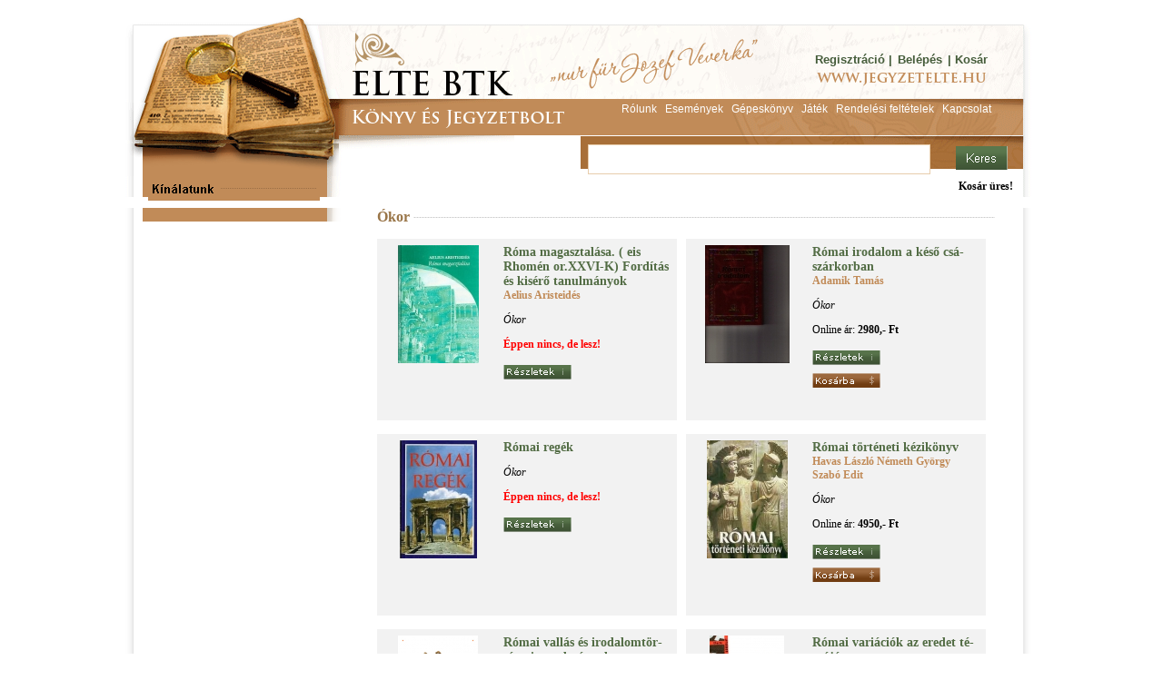

--- FILE ---
content_type: text/html; charset=UTF-8
request_url: https://www.jegyzetelte.hu/shop/Filoz%C3%B3fia_vall%C3%A1s/%C3%93kor?page=45
body_size: 13101
content:
<!doctype html>
<html lang="HU">
<head>
<!--

************************************************************************
* PatroNet CMS - Content Management System                             *
* ========================================                             *
* Version 6.6                                                          *
* Copyright (c) 2002-2026 PatroNet Ltd., PatroNet project              *
* http://www.PatroNet.net                                              *
************************************************************************

-->
<title>Ókor :: ELTE BTK - Könyv- és jegyzetbolt</title>
<meta name="description" content="Ókor ,  - " />
<meta name="keywords" content=",Ókor,Jegyzetek, könyvek az ELTE jegyzetboltból" />
<meta property="og:title" content="Ókor" />
<meta property="og:url" content="https://www.jegyzetelte.hu/shop/Filoz%C3%B3fia_vall%C3%A1s/%C3%93kor?page=45" />
<meta property="og:image" content="https://www.jegyzetelte.hu/parameters/jegyzetelte/documents/BookShopAdv/konyvek/6a841666ba99d6c0bf7dc5ae80512071_20s.jpg" />
<meta property="og:image" content="https://www.jegyzetelte.hu/parameters/jegyzetelte/documents/BookShopAdv/konyvek/5ad7a26669bc98c9c5fe5c9b1f716dee_20s.jpg" />
<meta property="og:image" content="https://www.jegyzetelte.hu/parameters/jegyzetelte/documents/BookShopAdv/konyvek/0ab5d15156a171152585bb174b409dbe_20s.jpg" />
<meta property="og:image" content="https://www.jegyzetelte.hu/parameters/jegyzetelte/documents/BookShopAdv/konyvek/bfb913f7a87b17c75bb2e6fdbab6ed86_20s.jpg" />
<meta property="og:image" content="https://www.jegyzetelte.hu/parameters/jegyzetelte/documents/BookShopAdv/konyvek/06e1818e52dae29c36121cdf11ade2a2_20s.jpg" />
<meta property="og:image" content="https://www.jegyzetelte.hu/parameters/jegyzetelte/documents/BookShopAdv/konyvek/8a0cb2738ba04276c4eb48b55dd90be9_20s.jpg" />
<meta property="og:image" content="https://www.jegyzetelte.hu/parameters/jegyzetelte/documents/BookShopAdv/konyvek/577bb60f1e46842421c293a13d586e3b_20s.jpg" />
<meta property="og:image" content="https://www.jegyzetelte.hu/parameters/jegyzetelte/documents/BookShopAdv/konyvek/3e143dc78313bb9fcfead4c90349e368_20s.jpg" />
<meta property="og:image" content="https://www.jegyzetelte.hu/parameters/jegyzetelte/documents/BookShopAdv/konyvek/10ede3a2b0234e88c2bd5389e2cc387b_20s.jpg" />
<meta property="og:image" content="https://www.jegyzetelte.hu/parameters/jegyzetelte/documents/BookShopAdv/konyvek/7d92a98316d7bec2b1aa1eff2cd714f6_20s.jpg" />
<meta name="google-site-verification" content="7e6NI7zdbbnjJsL5xX7Zg0hIvH27a_196unNzFyffJs" />
<meta name="author" content="ELTE BTK - Könyv- és jegyzetbolt" />
<meta name="application-name" content="PatroNet 6.6 - Express - http://www.patronet.net" />
<base href='https://www.jegyzetelte.hu/' target='_self' />

<link rel="alternate" type="application/rss+xml" title="PatroNet Dev rss" href="https://www.jegyzetelte.hu/rss.php" />

<script type="text/javascript">
	var CurSH = '2';
	var layoutID = 1;
	var module = 'BookShopAdv';
</script>
<script type="text/javascript" src="/javascript/jquery/jquery-1.12.4.min.js"></script>
<script type="text/javascript" src="/javascript/common.js?ch=20170313"></script>
<link rel="stylesheet" id="siteCSS" href="parameters/jegyzetelte//templates/jegyzet.css" media="screen" type="text/css" />
<link rel="stylesheet" id="shopCSS" href="parameters/jegyzetelte//templates/BookShopAdv/css/shop.css" media="screen" type="text/css" />
<script type="text/javascript" src="parameters/jegyzetelte//templates/BookShopAdv/books.js"></script>
<script type="text/javascript" src="parameters/jegyzetelte//templates/hyphen/Hyphenator.js"></script>
<script type="text/javascript" src="/javascript/ajax.js"></script>
<script type="text/javascript">
$(function(){
	Hyphenator.config({
		'onhyphenationdonecallback': function () {$(".hyp").css("visibility","visible")}
	});
	Hyphenator.config({
		classname:"hyp",
		minwordlength:2,
		unhide:"wait",
		intermediatestate:"hidden",
		displaytogglebox : false
	});
	Hyphenator.run();
})
</script>
<link rel="stylesheet" id="fixCSS" href="/arculat/System/style/fixstyle.css" media="screen" type="text/css" />

<link rel="stylesheet" id="formCSS" href="/modules/FormSender/style/builtform-theme-default.css" media="screen" type="text/css" />
<!-- BEGIN SITE CSS --><link rel="stylesheet" href="parameters/jegyzetelte/documents/oecms/oecms_style_20120612975197.css" media="screen" type="text/css" id="pn_stylelink_style" /><!-- END SITE CSS -->
<!-- BEGIN LAYOUT CSS (1) --><link rel="stylesheet" href="parameters/jegyzetelte/documents/oecms/oecms_layout1_20131215494883.css" media="screen" type="text/css" id="pn_stylelink_layout" /><!-- END LAYOUT CSS (1) -->

<link rel="icon" href="/favicon.php" type="image/x-icon" />
<link rel="shortcut icon" href="/favicon.php" />

<script src="/includes/dropdown/2013/msrc_min.js"></script>
<script src="/includes/dropdown/2013/md_min.js"></script>

<script type="text/javascript" src="/javascript/keyAdvert.js"></script>
<script type="text/javascript" src="/javascript/html5.js"></script>
<script type="text/javascript" src="/javascript/html5_extra.js"></script>
</head>

<body>


<div id='pnCMSFullDiv'>
	<header id='pnCMSHeader'>
	<div id='headerCellDiv'>
		 <!-- OEBLOCK_AREA -->
 <!-- OEBLOCK_BEGIN:1: -->
<table id='tblid_142298412_343' class='' style="width:1000px;height:216px; border-width:0px;border-spacing:0px;border-collapse: collapse;"> 
<tr  style=""> 
<td id='tblid_142298412_343_1_1' style=' height:109px; padding:0px;'><table id='tblid_52814262_344' class='' style="width:100%;height:109px; border-width:0px;border-spacing:0px;border-collapse: collapse;"> 
<tr  style=""> 
<td id='tblid_52814262_344_1_1' style=' width:762px; padding:0px;'><div style='display:block;width:100%;text-align:left;'><a href='/' ><img src='/parameters/jegyzetelte/documents/oecms/DESIGN/headerLink1.gif' title='' alt='' style=' border-style: solid  ; border-top-width: 0px; border-right-width: 0px; border-bottom-width: 0px; border-left-width: 0px ;  margin-top: 0px;  margin-right: 0px;  margin-bottom: 0px;  margin-left: 0px '  /></a></div></td><td id='tblid_52814262_344_1_2' style=' width:238px; padding:0px;'><table id='tblid_36411310_352' class='' style="width:100%;height:109px; border-width:0px;border-spacing:0px;border-collapse: collapse;"> 
<tr  style=""> 
<td id='tblid_36411310_352_1_1' style=' height:45px; padding:0px;'>&nbsp;</td></tr><tr  style=" vertical-align:top;"> 
<td id='tblid_36411310_352_2_1' style=' height:64px; padding:0px;'><table id='tblid_125859325_369' class='' style="width:100%;float:left; border-width:0px;border-spacing:0px;border-collapse: collapse;"> 
<tr  style=""> 
<td id='tblid_125859325_369_1_1' style='text-align:right;vertical-align:top; width:35%;white-space: nowrap; padding:0px;'><div class="disp_content_text cms-user-html-content"><p class="headerZold"><a href="index.php?name=BookShopAdv&amp;file=index&amp;todo=reg" class="headerZold">Regisztráció</a>&nbsp;|&nbsp;</p></div></td><td id='tblid_125859325_369_1_2' style='text-align:center;vertical-align:top; width:23%;white-space: nowrap; padding:0px;'>
 <!-- DINBLOCK_AREA -->
 <!-- DINBLOCK_BEGIN:7: -->

<!-- bid:7  -->

<style type="text/css" scoped="scoped">
td#mbsLoginTD {
font-family:Tahoma, Arial, Helvetica, sans-serif;
font-size:12px;
color:#000000;
padding-top:30px;
}
</style>
<p class="headerZold"><a class="headerZold" href="index.php?name=BookShopAdv&amp;todo=login">Belépés</a></p>
<!--
<form name="blockLoginForm" action="index.php?name=BookShopAdv&file=index&todo=login" method="post" enctype="multipart/form-data" style="display:inline;">
<input type="hidden" name="login" value="1">
<table width="170" cellpadding="8" cellspacing="0" border="0" style="display:block;">
	<tr>
		<td width="5">&nbsp;</td>
		<td id="mbsLoginTD">
			<p>Felhasználónév:</font><br>
			<input type="text" name="fnev"><br>
			Jelszó:<br>
			<input type="password" name="jelszo"><br>
			</p>
			
			<p align="center"><input type="image" name="btLogin" src="parameters/jegyzetelte/blocks/templates/images/belepes.gif" style="cursor:pointer; margin-bottom:6px;" onMouseOut="MM_swapImgRestore()" onMouseOver="MM_swapImage('btLogin','','parameters/jegyzetelte/blocks/templates/images/belepes_over.gif',1)">
			<a href="index.php?name=BookShopAdv&file=index&todo=reg"><img border="0" name="btReg" src="parameters/jegyzetelte/blocks/templates/images/reg.gif" style="cursor:pointer;" onMouseOut="MM_swapImgRestore()" onMouseOver="MM_swapImage('btReg','','parameters/jegyzetelte/blocks/templates/images/reg_over.gif',1)"></a></p>
		</td>
	</tr>
</table>
</form>-->




<!--  -->

<!-- DINBLOCK_END:7: -->
</td><td id='tblid_125859325_369_1_3' style='text-align:left;vertical-align:top; width:42%;white-space: nowrap; padding:0px;'><div class="disp_content_text cms-user-html-content"><p class="headerZold">&nbsp;|&nbsp;<a class="headerZold" href="index.php?name=BookShopAdv&amp;file=index&amp;todo=basket">Kosár</a></p></div></td></tr></table></td></tr></table></td></tr></table></td></tr><tr  style=""> 
<td id='tblid_142298412_343_2_1' style=' height:36px; padding:0px;'><table id='tblid_111695375_347' class='' style="width:100%;height:41px; border-width:0px;border-spacing:0px;border-collapse: collapse;"> 
<tr  style=""> 
<td id='tblid_111695375_347_1_1' style=' width:504px; padding:0px;'><div style='display:block;width:100%;text-align:left;'><a href='/' ><img src='/parameters/jegyzetelte/documents/oecms/DESIGN/headerLink2.gif' title='' alt='' style=' border-style: solid  ; border-top-width: 0px; border-right-width: 0px; border-bottom-width: 0px; border-left-width: 0px ;  margin-top: 0px;  margin-right: 0px;  margin-bottom: 0px;  margin-left: 0px '  /></a></div></td><td id='tblid_111695375_347_1_2' style='text-align:center; width:496px; padding:0px;'><div class="disp_content_text cms-user-html-content"><a href="rolunk" target="_self"><span class="headerFeher">Rólunk</span></a>&nbsp;&nbsp; <a href="esemenyek" target="_self"><span class="headerFeher">Események</span></a>&nbsp;&nbsp;&nbsp;<a href="gepeskonyv" target="_self"><span class="headerFeher">Gépeskönyv</span></a>&nbsp;&nbsp;&nbsp;<a href="jatek" target="_self"><span class="headerFeher">Játék</span></a>&nbsp;&nbsp;&nbsp;<a href="rendelesi_feltetelek" target="_self"><span class="headerFeher">Rendelési feltételek</span></a>&nbsp;&nbsp;&nbsp;<a href="kapcsolat" target="_self"><span class="headerFeher">Kapcsolat</span></a></div></td></tr></table></td></tr><tr  style=""> 
<td id='tblid_142298412_343_3_1' style=' padding:0px;'><table id='tblid_119082247_360' class='' style="width:100%;height:36px; border-width:0px;border-spacing:0px;border-collapse: collapse;"> 
<tr  style=""> 
<td id='tblid_119082247_360_1_1' style=' width:505px; padding:0px;'><div style='display:block;width:100%;text-align:left;'><a href='http://www.jegyzetelte.hu' ><img src='/parameters/jegyzetelte/documents/oecms/DESIGN/headerLink3.gif' title='' alt='' style=' border-style: solid  ; border-top-width: 0px; border-right-width: 0px; border-bottom-width: 0px; border-left-width: 0px ;  margin-top: 0px;  margin-right: 0px;  margin-bottom: 0px;  margin-left: 0px '  /></a></div></td><td id='tblid_119082247_360_1_2' style=' padding:0px;'>
 <!-- DINBLOCK_AREA -->
 <!-- DINBLOCK_BEGIN:2: -->

<!-- bid:2  -->

<script type="text/javascript">
function check_boxopen() {
	if (typeof searchform_open!="undefined") {
		searchform_open();
		return false;
	}
	return true;
}
</script>
<form action="index.php?name=BookShopAdv&amp;file=index&amp;todo=search&amp;closeSearch=1" method="post" enctype="multipart/form-data" name="searchBlockForm" style="display:inline;">
	<input type="hidden" name="func" value="where" />
	<input type="hidden" name="searchCell" value="*" />
	<input type="hidden" name="category" value="" />
	<table style="width:100%; border:none; border-spacing:0px">
		<tr>
		<td style="padding-left:7px; ">
			<input type="text" name="searchText" style="padding-top:4px;font-size:14px;width:370px;height:25px;border:1pt solid #e8cdac" value="" />
		</td>
		<td style="padding-top:3px; padding-right:20px">
			<input type="image" name="btSearch" alt="Keresés" title="Keresés" src="parameters/jegyzetelte/blocks/templates/images/keres.gif">
		</td>
		<!--<td valign="middle" style="width:215px;text-align:right;">
        <a href="index.php?name=BookShopAdv&amp;file=index&amp;todo=search" onclick="return check_boxopen();" class="advSearchLink"> &raquo;&raquo; <strong>Részletes keresés</strong></a>
      </td>-->
	</tr>
</table>
</form>

<!--  -->

<!-- DINBLOCK_END:2: -->
</td></tr></table></td></tr><tr  style=""> 
<td id='tblid_142298412_343_4_1' style=' height:31px; padding:0px;'><table id='tblid_138520836_365' class='' style="width:100%;height:31px; border-width:0px;border-spacing:0px;border-collapse: collapse;"> 
<tr  style=""> 
<td id='tblid_138520836_365_1_1' style=' width:240px; padding:0px;'><div style='display:block;width:100%;text-align:center;'><img src='/parameters/jegyzetelte/documents/oecms/DESIGN/Title/kinalatunk.gif' title='' alt='' style=' border-style: solid  ; border-top-width: 0px; border-right-width: 0px; border-bottom-width: 0px; border-left-width: 0px ;  margin-top: 0px;  margin-right: 0px;  margin-bottom: 0px;  margin-left: 5px '  /></div></td><td id='tblid_138520836_365_1_2' style=' padding:0px;'>
 <!-- DINBLOCK_AREA -->
 <!-- DINBLOCK_BEGIN:6: -->

<!-- bid:6  -->

<script type="text/javascript">
var ajaxCh = 0;
function refreshBasketList() {

	// www correction prevent crossdomain connection
	document.getElementsByTagName("base")[0]['href'] = document.location.protocol+"//"+document.location.host ;
	//alert(document.location.host);
	$.ajax({
	  url: "index.php?name=BookShopAdv&file=index&todo=_getBasketList",
	  success: function(data){
		drawBasketList(data);
	  },
	  error: function(jqXHR, textStatus, errorThrown){
		  alert("Hiba a kosár lekérdezése közben.");
	  }
	});

	setTimeout("ajaxCheck();",5000);

}

function drawBasketList(data) {
	var bText = data;
	ajaxCh = 1;
	if (bText) document.getElementById("mbsBasketTD").innerHTML = bText;	
	else document.getElementById("mbsBasketTD").innerHTML = '<strong>Kosár üres!</strong>';
	/*
	if (reqB.responseText) document.getElementById("mbsBasketTable").style.display = "block";
	else document.getElementById("mbsBasketTable").style.display = "none";
	*/
}

function ajaxCheck() {	
		if (ajaxCh == 0) {
			ajaxCh = 2;
			refreshBasketList();
		}
		else {
			ajaxCh = 0;
			return true;
		}
}

function deleteFromBasketList(id) {
	axPost("index.php?name=BookShopAdv&file=index&todo=_deleteFromBasket&id="+id, "back_deleteFromBasketList", "");
}

function back_deleteFromBasketList(reqD) {
	if (reqD.responseText == "OK") {
		alert('A könyv törlődött a kosárból!');
		refreshBasketList();
	}
	else alert(reqD.responseText);
}

function deletePresentiloFromBasketList(val) {
    axPost("index.php?name=BookShopAdv&file=index&todo=_deletePresentiloFromBasket&val="+val, "back_deletePresentiloFromBasketList", "");
}

function back_deletePresentiloFromBasketList(reqD) {
	if (reqD.responseText == "OK") {
		alert('Az ajándékkártya törlődött a kosárból!');
		refreshBasketList();
	}
	else alert(reqD.responseText);
}

function basketDetailsToggle(op){
	l = $("#mbsBasketTD").position().left + $("#mbsBasketTD").width() - $("#basketDetails").width() -20;
	$("#basketDetails").css("left",l+"px");
	if(op=='show'){
		$("#basketDetails").show();
	} else {
		$("#basketDetails").hide();
	}
}


setTimeout("refreshBasketList()",500);
</script>

<div id="mbsBasketTD"  style="padding-right:20px; height:26px;width:auto; float:right">
    <img src="/images/ajax/ajax_loader.gif" width="16" height="16" alt="loading">
</div>


<!--  -->

<!-- DINBLOCK_END:6: -->
</td></tr></table></td></tr></table>
 <!-- OEBLOCK_END:1: -->

	</div>
	</header>
	<div id='centerRowDiv'><div id='centerCellDiv'><div id='centerTableDiv'><div id='pnCenterDiv'>
		<!-- CENTER BEGIN -->
			<div id='pnCMSLeft'>
			 <!-- OEBLOCK_AREA -->
 <!-- OEBLOCK_BEGIN:2: -->
<table id='tblid_92925822_384' class='' style="width:250px; border-width:0px;background-repeat:repeat-y; background-image:url('/parameters/jegyzetelte/documents/oecms/DESIGN/leftBlockBackground.gif');border-spacing:0px;border-collapse: collapse;"> 
<tr  style=""> 
<td id='tblid_92925822_384_1_1' style=' width:25px; padding:0px;'>&nbsp;</td><td id='tblid_92925822_384_1_2' style=' padding:0px;'>
 <!-- DINBLOCK_AREA -->
 <!-- DINBLOCK_BEGIN:1: -->

<!-- bid:1  -->


<script type="text/javascript" src="/includes/dropdown/dropdown.js"></script>
<script type="text/javascript" src="/includes/dropdown/mmenudom.js"></script>

<script type="text/javascript" src="index.php?name=BookShopAdv&amp;file=index&amp;todo=block_menuStrukture"></script>
<noscript>
<div style='font-size:11px;background-color:white'>
	<a href='shop?todo=searchExtra&amp;extraSearch=A' title='Akciós könyvek'>Akciós könyvek</a> | 
	
	<a href='shop?todo=searchExtra&amp;extraSearch=U' title='Újdonságok'>Újdonságok</a> | 
	
	<a href='shop?todo=searchExtra&amp;extraSearch=E' title='Előkészületben'>Előkészületben</a> | 
	
	<a href='shop/Filozófia_vallás' title='Filozófia, vallás'>Filozófia, vallás</a> | 
	
	<a href='shop/Filozófia_vallás/Ókor' title='Ókor'>Ókor</a> | 
	
	<a href='shop?todo=category&amp;id=31&amp;n=Középkor' title='Középkor'>Középkor</a> | 
	
	<a href='shop?todo=category&amp;id=32&amp;n=Kora+újkor' title='Kora újkor'>Kora újkor</a> | 
	
	<a href='shop?todo=category&amp;id=33&amp;n=Újkor' title='Újkor'>Újkor</a> | 
	
	<a href='shop?todo=category&amp;id=34&amp;n=Legújabb+kor' title='Legújabb kor'>Legújabb kor</a> | 
	
	<a href='shop?todo=category&amp;id=94&amp;n=történet' title='történet'>történet</a> | 
	
	<a href='shop/általában' title='általában'>általában</a> | 
	
	<a href='shop?todo=category&amp;id=12&amp;n=Pszichológa' title='Pszichológa'>Pszichológa</a> | 
	
	<a href='shop?todo=category&amp;id=35&amp;n=Praxis' title='Praxis'>Praxis</a> | 
	
	<a href='shop?todo=category&amp;id=36&amp;n=Történet' title='Történet'>Történet</a> | 
	
	<a href='shop?todo=category&amp;id=13&amp;n=Pedagógia' title='Pedagógia'>Pedagógia</a> | 
	
	<a href='shop?todo=category&amp;id=37&amp;n=Praxis' title='Praxis'>Praxis</a> | 
	
	<a href='shop?todo=category&amp;id=38&amp;n=Történet' title='Történet'>Történet</a> | 
	
	<a href='shop?todo=category&amp;id=14&amp;n=Politológia' title='Politológia'>Politológia</a> | 
	
	<a href='shop?todo=category&amp;id=39&amp;n=Praxis' title='Praxis'>Praxis</a> | 
	
	<a href='shop?todo=category&amp;id=40&amp;n=Történet' title='Történet'>Történet</a> | 
	
	<a href='shop?todo=category&amp;id=15&amp;n=Szociológia' title='Szociológia'>Szociológia</a> | 
	
	<a href='shop?todo=category&amp;id=41&amp;n=Praxis' title='Praxis'>Praxis</a> | 
	
	<a href='shop?todo=category&amp;id=42&amp;n=Történet' title='Történet'>Történet</a> | 
	
	<a href='shop?todo=category&amp;id=16&amp;n=Történelem,+művelődéstörténet' title='Történelem, művelődéstörténet'>Történelem, művelődéstörténet</a> | 
	
	<a href='shop?todo=category&amp;id=43&amp;n=Elmélet' title='Elmélet'>Elmélet</a> | 
	
	<a href='shop?todo=category&amp;id=44&amp;n=Magyar' title='Magyar'>Magyar</a> | 
	
	<a href='shop?todo=category&amp;id=50&amp;n=Egyetemes' title='Egyetemes'>Egyetemes</a> | 
	
	<a href='shop/Történelem_összefoglalók' title='Történelem összefoglalók'>Történelem összefoglalók</a> | 
	
	<a href='shop?todo=category&amp;id=17&amp;n=Nyelvek,nyelvészet' title='Nyelvek,nyelvészet'>Nyelvek,nyelvészet</a> | 
	
	<a href='shop?todo=category&amp;id=59&amp;n=Nyelvtudomány' title='Nyelvtudomány'>Nyelvtudomány</a> | 
	
	<a href='shop?todo=category&amp;id=60&amp;n=Kommunikáció' title='Kommunikáció'>Kommunikáció</a> | 
	
	<a href='shop?todo=category&amp;id=61&amp;n=Nyelvoktatás' title='Nyelvoktatás'>Nyelvoktatás</a> | 
	
	<a href='shop?todo=category&amp;id=18&amp;n=Szótár' title='Szótár'>Szótár</a> | 
	
	<a href='shop?todo=category&amp;id=65&amp;n=Magyar' title='Magyar'>Magyar</a> | 
	
	<a href='shop?todo=category&amp;id=66&amp;n=Angol' title='Angol'>Angol</a> | 
	
	<a href='shop?todo=category&amp;id=67&amp;n=Német' title='Német'>Német</a> | 
	
	<a href='shop?todo=category&amp;id=68&amp;n=Héber' title='Héber'>Héber</a> | 
	
	<a href='shop?todo=category&amp;id=69&amp;n=Latin' title='Latin'>Latin</a> | 
	
	<a href='shop?todo=category&amp;id=70&amp;n=Spanyol' title='Spanyol'>Spanyol</a> | 
	
	<a href='shop?todo=category&amp;id=71&amp;n=Olasz' title='Olasz'>Olasz</a> | 
	
	<a href='shop?todo=category&amp;id=72&amp;n=Francia' title='Francia'>Francia</a> | 
	
	<a href='shop?todo=category&amp;id=73&amp;n=Portugál' title='Portugál'>Portugál</a> | 
	
	<a href='shop?todo=category&amp;id=74&amp;n=Orosz' title='Orosz'>Orosz</a> | 
	
	<a href='shop?todo=category&amp;id=75&amp;n=Japán' title='Japán'>Japán</a> | 
	
	<a href='shop?todo=category&amp;id=76&amp;n=Kinai' title='Kinai'>Kinai</a> | 
	
	<a href='shop?todo=category&amp;id=77&amp;n=Ógörög-görög' title='Ógörög-görög'>Ógörög-görög</a> | 
	
	<a href='shop?todo=category&amp;id=78&amp;n=stb.' title='stb.'>stb.</a> | 
	
	<a href='shop?todo=category&amp;id=19&amp;n=Irodalom' title='Irodalom'>Irodalom</a> | 
	
	<a href='shop?todo=category&amp;id=79&amp;n=Irodalomelmélet,+történet' title='Irodalomelmélet, történet'>Irodalomelmélet, történet</a> | 
	
	<a href='shop?todo=category&amp;id=82&amp;n=Szépirodalom' title='Szépirodalom'>Szépirodalom</a> | 
	
	<a href='shop?todo=category&amp;id=20&amp;n=Néprajz,+antropológia' title='Néprajz, antropológia'>Néprajz, antropológia</a> | 
	
	<a href='shop?todo=category&amp;id=21&amp;n=Művészettörténet' title='Művészettörténet'>Művészettörténet</a> | 
	
	<a href='shop?todo=category&amp;id=22&amp;n=Film,+színház,+muzsika,+média' title='Film, színház, muzsika, média'>Film, színház, muzsika, média</a> | 
	
	<a href='shop?todo=category&amp;id=23&amp;n=Kelet' title='Kelet'>Kelet</a> | 
	
	<a href='shop?todo=category&amp;id=85&amp;n=Kina' title='Kina'>Kina</a> | 
	
	<a href='shop?todo=category&amp;id=86&amp;n=Korea' title='Korea'>Korea</a> | 
	
	<a href='shop?todo=category&amp;id=87&amp;n=Japán' title='Japán'>Japán</a> | 
	
	<a href='shop?todo=category&amp;id=88&amp;n=Vietnam' title='Vietnam'>Vietnam</a> | 
	
	<a href='shop?todo=category&amp;id=89&amp;n=stb.' title='stb.'>stb.</a> | 
	
	<a href='shop/Mongol' title='Mongol'>Mongol</a> | 
	
	<a href='shop?todo=category&amp;id=24&amp;n=Folyóirataink' title='Folyóirataink'>Folyóirataink</a> | 
	
	<a href='shop?todo=category&amp;id=25&amp;n=Régészet' title='Régészet'>Régészet</a> | 
	
	<a href='shop?todo=category&amp;id=26&amp;n=ELTEszuvenírsz' title='ELTEszuvenírsz'>ELTEszuvenírsz</a> | 
	
	<a href='shop?todo=category&amp;id=92&amp;n=Gazdaság' title='Gazdaság'>Gazdaság</a> | 
	
	<a href='shop?todo=category&amp;id=93&amp;n=Könyvtár++levéltár' title='Könyvtár  levéltár'>Könyvtár  levéltár</a> | 
	
	<a href='shop/Ilyeneket_hozunk_be_külföldről' title='Ilyeneket hozunk be külföldről'>Ilyeneket hozunk be külföldről</a> | 
	
	<a href='shop/Földrajz_-is-' title='Földrajz /is/'>Földrajz /is/</a> | 
	
	<a href='shop/Régiség_és_antikvár_jelleg' title='Régiség és antikvár jelleg'>Régiség és antikvár jelleg</a> | 
	
	<a href='shop/Kulturális_rovatvezető' title='Kulturális rovatvezető'>Kulturális rovatvezető</a> | 
	
	<a href='shop/Valószínűleg_csak_nálunk_kapható' title='Valószínűleg csak nálunk kapható'>Valószínűleg csak nálunk kapható</a> | 
	
	<a href='shop/Mongol' title='Mongol'>Mongol</a> | 
	
	<a href='shop/Akció-Eksön' title='Akció/Eksön'>Akció/Eksön</a> |
</div>
</noscript>


<!--  -->

<!-- DINBLOCK_END:1: -->
</td></tr></table>
 <!-- OEBLOCK_END:2: -->

			</div>
			<div id='pnCMSMainOut'>
				<div id='pnCMSMain'>
				<!-- BEGIN CENTER MAIN -->
		

<script type="text/javascript">
// *******************
// Kosárba függvények
// -------------------
function addToBasket(id) {
	var postData = "id="+id+"&db=1";
	axPost("index.php?name=BookShopAdv&file=index&todo=basket&action=putIn", "addedToBasket", postData);
}

function addedToBasket(req) {
	if (req.responseText == "OK") {
		alert('A könyv bekerült a kosárba!');
		if (window.refreshBasketList) refreshBasketList();	
	}
	else alert('Hiba történt kosárba mentéskor!');
}

function presentilo_addToBasket(val) {
    $.ajax({
        method: "post",
        data: {val:val},
        url: "index.php?name=BookShopAdv&file=index&todo=basket&action=pres_putIn",
        dataType: "text",
        timeout: (10*1000),
        success: presentilo_addedToBasket,
        error: ajax_error
    });
}

function presentilo_addedToBasket(data) {
    if (data.substr(0,6)=="ERROR:") {
        alert(data);
        return;
    }
    alert('Az ajándékkártya bekerült a kosárba!');
    if (window.refreshBasketList) refreshBasketList();	
}

function ajax_error(objAJAXRequest, strError){
    show_loading(false);
    show_setsave(false);
    switch (strError) {
        case "timeout":
            alert("Időtúllépési hiba!");
        break;
        case "error":
            alert("Hiba a lekérdezés folyamán!");
        break;
        default:
            alert("Ismertelen hiba!");
    }
}
</script>


<div style="background-image:url('/parameters/jegyzetelte/templates/BookShopAdv/images/point.gif'); background-position: center; background-repeat:repeat-x;"><h1 style="display:inline; background-color:#fff"> Ókor&nbsp;</h1></div>

<br>





<div class="productList" style="width:680px" >
<table class="productTable" style="width:330px;height:200px;background-color:#f2f2f2;float:left; margin-bottom:15px; margin-right:10px;">
	<tr>
		<td style="width:100px; padding:5px; vertical-align:top"  >
			<a href="/index.php?name=BookShopAdv&amp;file=index&amp;todo=product&amp;kat_id=30&amp;id=11755&amp;n=Róma+magasztalása.+(+eis+Rhomén+or.XXVI-K)+Fordítás+és+kisérő+tanulmányok" class="product" style="width:120px; height:130px; display:inline-block; background-image:url('parameters/jegyzetelte/documents/BookShopAdv/konyvek/6a841666ba99d6c0bf7dc5ae80512071_20s.jpg'); background-repeat:no-repeat; background-position:top center; background-size:contain" title=""></a><br>
		</td>

		<td style="padding:5px; vertical-align:top">
			<a href="/index.php?name=BookShopAdv&amp;file=index&amp;todo=product&amp;kat_id=30&amp;id=11755&amp;n=Róma+magasztalása.+(+eis+Rhomén+or.XXVI-K)+Fordítás+és+kisérő+tanulmányok" class="sCim"><h2 class="sCim hyp" style="display:inline">Róma magasztalása. ( eis Rhomén or.XXVI-K) Fordítás és kisérő tanulmányok</h2></a><br />
			<h3 class="sSzerzo" style="display:inline">Aelius Aristeidés</h3><br>

			
			
						
<!--			<p></p>	-->

			<p class="sKat">Ókor</p>

			<!--				<font class="boltiAr"><font color="#526c44">Ár:</font> 2500,- Ft</b></font><br> -->
			
			<span class="boltiAr" style="color:#FF0000"><b>Éppen nincs, de lesz!</b></span><br>
			
			

			<br><a href="/index.php?name=BookShopAdv&amp;file=index&amp;todo=product&amp;kat_id=30&amp;id=11755&amp;n=Róma+magasztalása.+(+eis+Rhomén+or.XXVI-K)+Fordítás+és+kisérő+tanulmányok" onMouseOut="MM_swapImgRestore()" onMouseOver="MM_swapImage('bovebben_11755','','parameters/jegyzetelte//templates/BookShopAdv/images/reszletek_over.gif',1)"><img src="parameters/jegyzetelte//templates/BookShopAdv/images/reszletek.gif" id="bovebben_11755" alt="Részletek" ></a>
			<br><img style="cursor:pointer; display:none; padding-top:5px" onMouseOut="MM_swapImgRestore()" onMouseOver="MM_swapImage('kosarbaGomb_11755','','parameters/jegyzetelte//templates/BookShopAdv/images/kosarba_over.gif',1)" src="parameters/jegyzetelte//templates/BookShopAdv/images/kosarba.gif" id="kosarbaGomb_11755" onClick="addToBasket('11755');" alt="Kosárba">
		</td>
	</tr>
</table>

<table class="productTable" style="width:330px;height:200px;background-color:#f2f2f2;float:left; margin-bottom:15px; margin-right:10px;">
	<tr>
		<td style="width:100px; padding:5px; vertical-align:top"  >
			<a href="/index.php?name=BookShopAdv&amp;amp;file=index&amp;todo=product&amp;kat_id=30&amp;id=529&amp;n=Római+irodalom+a+késő+császárkorban" class="product" style="width:120px; height:130px; display:inline-block; background-image:url('parameters/jegyzetelte/documents/BookShopAdv/konyvek/5ad7a26669bc98c9c5fe5c9b1f716dee_20s.jpg'); background-repeat:no-repeat; background-position:top center; background-size:contain" title=""></a><br>
		</td>

		<td style="padding:5px; vertical-align:top">
			<a href="/index.php?name=BookShopAdv&amp;amp;file=index&amp;todo=product&amp;kat_id=30&amp;id=529&amp;n=Római+irodalom+a+késő+császárkorban" class="sCim"><h2 class="sCim hyp" style="display:inline">Római irodalom a késő császárkorban</h2></a><br />
			<h3 class="sSzerzo" style="display:inline">Adamik Tamás</h3><br>

			
			
						
<!--			<p>Adamik Tamás vállalkozása mérföldkő a magyar klasszika filológia történetében, munkája az ókori szerzők írásainak elmélyült tanulmányozásán alapszik. Különösen a negyedik kötet megírásában jelentett nagy előnyt, hogy filológus végzettsége mellett teológiai képzésben is részesült.</p>	-->

			<p class="sKat">Ókor</p>

			<!--				<font class="boltiAr"><font color="#526c44">Ár:</font> 2980,- Ft</b></font><br> -->
				<span class="boltiAr"><span style="color:526c44">Online ár: </span> <b>2980,- Ft</b></span><br>
<!--				<font class="boltiAr" color="#526c44">Kedvezmény:</font><font class="shopPrice" color="#E60108"><b>0%</b></font><br> -->
			
			
			
			

			<br><a href="/index.php?name=BookShopAdv&amp;amp;file=index&amp;todo=product&amp;kat_id=30&amp;id=529&amp;n=Római+irodalom+a+késő+császárkorban" onMouseOut="MM_swapImgRestore()" onMouseOver="MM_swapImage('bovebben_529','','parameters/jegyzetelte//templates/BookShopAdv/images/reszletek_over.gif',1)"><img src="parameters/jegyzetelte//templates/BookShopAdv/images/reszletek.gif" id="bovebben_529" alt="Részletek" ></a>
			<br><img style="cursor:pointer; display:inline; padding-top:5px" onMouseOut="MM_swapImgRestore()" onMouseOver="MM_swapImage('kosarbaGomb_529','','parameters/jegyzetelte//templates/BookShopAdv/images/kosarba_over.gif',1)" src="parameters/jegyzetelte//templates/BookShopAdv/images/kosarba.gif" id="kosarbaGomb_529" onClick="addToBasket('529');" alt="Kosárba">
		</td>
	</tr>
</table>

<table class="productTable" style="width:330px;height:200px;background-color:#f2f2f2;float:left; margin-bottom:15px; margin-right:10px;">
	<tr>
		<td style="width:100px; padding:5px; vertical-align:top"  >
			<a href="/index.php?name=BookShopAdv&amp;amp;amp;file=index&amp;todo=product&amp;kat_id=30&amp;id=11702&amp;n=Római+regék" class="product" style="width:120px; height:130px; display:inline-block; background-image:url('parameters/jegyzetelte/documents/BookShopAdv/konyvek/0ab5d15156a171152585bb174b409dbe_20s.jpg'); background-repeat:no-repeat; background-position:top center; background-size:contain" title=""></a><br>
		</td>

		<td style="padding:5px; vertical-align:top">
			<a href="/index.php?name=BookShopAdv&amp;amp;amp;file=index&amp;todo=product&amp;kat_id=30&amp;id=11702&amp;n=Római+regék" class="sCim"><h2 class="sCim hyp" style="display:inline">Római regék</h2></a><br />
			

			
			
						
<!--			<p>A szerkesztő sk. javításaival.</p>	-->

			<p class="sKat">Ókor</p>

			<!--				<font class="boltiAr"><font color="#526c44">Ár:</font> 990,- Ft</b></font><br> -->
			
			<span class="boltiAr" style="color:#FF0000"><b>Éppen nincs, de lesz!</b></span><br>
			
			

			<br><a href="/index.php?name=BookShopAdv&amp;amp;amp;file=index&amp;todo=product&amp;kat_id=30&amp;id=11702&amp;n=Római+regék" onMouseOut="MM_swapImgRestore()" onMouseOver="MM_swapImage('bovebben_11702','','parameters/jegyzetelte//templates/BookShopAdv/images/reszletek_over.gif',1)"><img src="parameters/jegyzetelte//templates/BookShopAdv/images/reszletek.gif" id="bovebben_11702" alt="Részletek" ></a>
			<br><img style="cursor:pointer; display:none; padding-top:5px" onMouseOut="MM_swapImgRestore()" onMouseOver="MM_swapImage('kosarbaGomb_11702','','parameters/jegyzetelte//templates/BookShopAdv/images/kosarba_over.gif',1)" src="parameters/jegyzetelte//templates/BookShopAdv/images/kosarba.gif" id="kosarbaGomb_11702" onClick="addToBasket('11702');" alt="Kosárba">
		</td>
	</tr>
</table>

<table class="productTable" style="width:330px;height:200px;background-color:#f2f2f2;float:left; margin-bottom:15px; margin-right:10px;">
	<tr>
		<td style="width:100px; padding:5px; vertical-align:top"  >
			<a href="/index.php?name=BookShopAdv&amp;amp;amp;amp;file=index&amp;todo=product&amp;kat_id=30&amp;id=9316&amp;n=Római+történeti+kézikönyv" class="product" style="width:120px; height:130px; display:inline-block; background-image:url('parameters/jegyzetelte/documents/BookShopAdv/konyvek/bfb913f7a87b17c75bb2e6fdbab6ed86_20s.jpg'); background-repeat:no-repeat; background-position:top center; background-size:contain" title=""></a><br>
		</td>

		<td style="padding:5px; vertical-align:top">
			<a href="/index.php?name=BookShopAdv&amp;amp;amp;amp;file=index&amp;todo=product&amp;kat_id=30&amp;id=9316&amp;n=Római+történeti+kézikönyv" class="sCim"><h2 class="sCim hyp" style="display:inline">Római történeti kézikönyv</h2></a><br />
			<h3 class="sSzerzo" style="display:inline">Havas László Németh György Szabó Edit</h3><br>

			
			
						
<!--			<p>A szerzők elsőként készítettek magyar nyelven olyan kézikönyvet,
mely az ókori Róma történetét lexikonszerűen dolgozza fel. A könyv
fő fejezete a Fogalomtár, mely a latin és görög történelmi fogalmak
jelentését történeti fejlődésükben adja meg, s tartalmazza a
legújabb szakirodalomra való hivatkozásokat is. A Kronológia a római
történelem eseményeit foglalja össze, megkülönböztetett figyelmet
szentelve Pannoniának. A kézikönyv betekintést nyújt a ...</p>	-->

			<p class="sKat">Ókor</p>

			<!--				<font class="boltiAr"><font color="#526c44">Ár:</font> 5500,- Ft</b></font><br> -->
				<span class="boltiAr"><span style="color:526c44">Online ár: </span> <b>4950,- Ft</b></span><br>
<!--				<font class="boltiAr" color="#526c44">Kedvezmény:</font><font class="shopPrice" color="#E60108"><b>10%</b></font><br> -->
			
			
			
			

			<br><a href="/index.php?name=BookShopAdv&amp;amp;amp;amp;file=index&amp;todo=product&amp;kat_id=30&amp;id=9316&amp;n=Római+történeti+kézikönyv" onMouseOut="MM_swapImgRestore()" onMouseOver="MM_swapImage('bovebben_9316','','parameters/jegyzetelte//templates/BookShopAdv/images/reszletek_over.gif',1)"><img src="parameters/jegyzetelte//templates/BookShopAdv/images/reszletek.gif" id="bovebben_9316" alt="Részletek" ></a>
			<br><img style="cursor:pointer; display:inline; padding-top:5px" onMouseOut="MM_swapImgRestore()" onMouseOver="MM_swapImage('kosarbaGomb_9316','','parameters/jegyzetelte//templates/BookShopAdv/images/kosarba_over.gif',1)" src="parameters/jegyzetelte//templates/BookShopAdv/images/kosarba.gif" id="kosarbaGomb_9316" onClick="addToBasket('9316');" alt="Kosárba">
		</td>
	</tr>
</table>

<table class="productTable" style="width:330px;height:200px;background-color:#f2f2f2;float:left; margin-bottom:15px; margin-right:10px;">
	<tr>
		<td style="width:100px; padding:5px; vertical-align:top"  >
			<a href="/index.php?name=BookShopAdv&amp;amp;amp;amp;amp;file=index&amp;todo=product&amp;kat_id=30&amp;id=14644&amp;n=Római+vallás+és+irodalomtörténeti+tanulmányok" class="product" style="width:120px; height:130px; display:inline-block; background-image:url('parameters/jegyzetelte/documents/BookShopAdv/konyvek/06e1818e52dae29c36121cdf11ade2a2_20s.jpg'); background-repeat:no-repeat; background-position:top center; background-size:contain" title=""></a><br>
		</td>

		<td style="padding:5px; vertical-align:top">
			<a href="/index.php?name=BookShopAdv&amp;amp;amp;amp;amp;file=index&amp;todo=product&amp;kat_id=30&amp;id=14644&amp;n=Római+vallás+és+irodalomtörténeti+tanulmányok" class="sCim"><h2 class="sCim hyp" style="display:inline">Római vallás és irodalomtörténeti tanulmányok</h2></a><br />
			<h3 class="sSzerzo" style="display:inline">Köves- Zulauf Tamás</h3><br>

			
			
						
<!--			<p>A kötet írásai az ókori Róma vallásának és irodalmának megbízható források híján nehezen kutatható fejezeteire összpontosító elemzések, amelyek között találni a köztársaság korának vallási intézményrendszerét, a meghódított, írásbeliséggel nem rendelkező népek (jelesül a kelták) és a római hitvilág kapcsolatát vizsgáló írásokat éppúgy, mint a keleti misztériumvallások átvételével, politika és vallás kapcsolatával foglalkozókat. A tanulmányok az írott történeti források analízisén túl mindvégig támaszkodnak a régészeti, nyelvészeti, művészettörténeti, pszichológiai kutatások eredményeire. A filológiai alaposságot rendkívüli invencióval és kivételes lényeglátással vegyítő interpretációk mára a római vallástörténet kutatásának megkerülhetetlen alapszövegeit jelentik.<br />
A magyar könyvkiadás régi adósságát törlesztjük e tanulmánygyűjtemény közreadásával. A római vallás méltán világhírű kutatójának, a magyarországi születésű (1923), idestova hat évtizede külhonban élő Thomas Köves-Zulauf professzornak ez idáig csupán egyetlen önálló kötete jelent meg anyanyelvén. </p>	-->

			<p class="sKat">Ókor</p>

			<!--				<font class="boltiAr"><font color="#526c44">Ár:</font> 4900,- Ft</b></font><br> -->
				<span class="boltiAr"><span style="color:526c44">Online ár: </span> <b>4165,- Ft</b></span><br>
<!--				<font class="boltiAr" color="#526c44">Kedvezmény:</font><font class="shopPrice" color="#E60108"><b>15%</b></font><br> -->
			
			
			
			

			<br><a href="/index.php?name=BookShopAdv&amp;amp;amp;amp;amp;file=index&amp;todo=product&amp;kat_id=30&amp;id=14644&amp;n=Római+vallás+és+irodalomtörténeti+tanulmányok" onMouseOut="MM_swapImgRestore()" onMouseOver="MM_swapImage('bovebben_14644','','parameters/jegyzetelte//templates/BookShopAdv/images/reszletek_over.gif',1)"><img src="parameters/jegyzetelte//templates/BookShopAdv/images/reszletek.gif" id="bovebben_14644" alt="Részletek" ></a>
			<br><img style="cursor:pointer; display:inline; padding-top:5px" onMouseOut="MM_swapImgRestore()" onMouseOver="MM_swapImage('kosarbaGomb_14644','','parameters/jegyzetelte//templates/BookShopAdv/images/kosarba_over.gif',1)" src="parameters/jegyzetelte//templates/BookShopAdv/images/kosarba.gif" id="kosarbaGomb_14644" onClick="addToBasket('14644');" alt="Kosárba">
		</td>
	</tr>
</table>

<table class="productTable" style="width:330px;height:200px;background-color:#f2f2f2;float:left; margin-bottom:15px; margin-right:10px;">
	<tr>
		<td style="width:100px; padding:5px; vertical-align:top"  >
			<a href="/index.php?name=BookShopAdv&amp;amp;amp;amp;amp;amp;file=index&amp;todo=product&amp;kat_id=30&amp;id=344&amp;n=Római+variációk+az+eredet+témájára" class="product" style="width:120px; height:130px; display:inline-block; background-image:url('parameters/jegyzetelte/documents/BookShopAdv/konyvek/8a0cb2738ba04276c4eb48b55dd90be9_20s.jpg'); background-repeat:no-repeat; background-position:top center; background-size:contain" title=""></a><br>
		</td>

		<td style="padding:5px; vertical-align:top">
			<a href="/index.php?name=BookShopAdv&amp;amp;amp;amp;amp;amp;file=index&amp;todo=product&amp;kat_id=30&amp;id=344&amp;n=Római+variációk+az+eredet+témájára" class="sCim"><h2 class="sCim hyp" style="display:inline">Római variációk az eredet témájára</h2></a><br />
			<h3 class="sSzerzo" style="display:inline">Brelich, Angelo</h3><br>

			
			
						
<!--			<p>Angelo Brelich (1913-1977) vallástörténész Budapesten született magyar anya és olasz apa gyermekeként. Egyetemi tanulmányait Magyarországon végezte, részben Kerényi Károly irányítása alatt. A második világháború után Olaszországban telepedett le, ahol a komparatista vallástörténész, Raffaele Pettazzoni munkatársa, majd utóda lett a Római Egyetem Vallástörténeti Tanszékén. A Római variációk Brelich első nagy tudományos teljesítményei közé tartozik. A három értekezésből felépülő mű központi témája a rendezetlenségből a rendezett állapotba való átmenet megjelenése a római mitológiában, illetve vallásban. A három variációban a szerző a téma egy-egy aspektusát vizsgálja: az első Róma és Praeneste alapítási mítoszait, a második az első latin királyok alakját, a harmadik pedig a római évet záró februári ünnepeket tárgyalja.</p>	-->

			<p class="sKat">Ókor</p>

			<!--				<font class="boltiAr"><font color="#526c44">Ár:</font> 2400,- Ft</b></font><br> -->
				<span class="boltiAr"><span style="color:526c44">Online ár: </span> <b>2112,- Ft</b></span><br>
<!--				<font class="boltiAr" color="#526c44">Kedvezmény:</font><font class="shopPrice" color="#E60108"><b>12%</b></font><br> -->
			
			
			
			

			<br><a href="/index.php?name=BookShopAdv&amp;amp;amp;amp;amp;amp;file=index&amp;todo=product&amp;kat_id=30&amp;id=344&amp;n=Római+variációk+az+eredet+témájára" onMouseOut="MM_swapImgRestore()" onMouseOver="MM_swapImage('bovebben_344','','parameters/jegyzetelte//templates/BookShopAdv/images/reszletek_over.gif',1)"><img src="parameters/jegyzetelte//templates/BookShopAdv/images/reszletek.gif" id="bovebben_344" alt="Részletek" ></a>
			<br><img style="cursor:pointer; display:inline; padding-top:5px" onMouseOut="MM_swapImgRestore()" onMouseOver="MM_swapImage('kosarbaGomb_344','','parameters/jegyzetelte//templates/BookShopAdv/images/kosarba_over.gif',1)" src="parameters/jegyzetelte//templates/BookShopAdv/images/kosarba.gif" id="kosarbaGomb_344" onClick="addToBasket('344');" alt="Kosárba">
		</td>
	</tr>
</table>

<table class="productTable" style="width:330px;height:200px;background-color:#f2f2f2;float:left; margin-bottom:15px; margin-right:10px;">
	<tr>
		<td style="width:100px; padding:5px; vertical-align:top"  >
			<a href="/index.php?name=BookShopAdv&amp;amp;amp;amp;amp;amp;amp;file=index&amp;todo=product&amp;kat_id=30&amp;id=15387&amp;n=Rómaiak,+zsidók,+keresztények+a+karthágói+Tertullianus+életművében" class="product" style="width:120px; height:130px; display:inline-block; background-image:url('parameters/jegyzetelte/documents/BookShopAdv/konyvek/577bb60f1e46842421c293a13d586e3b_20s.jpg'); background-repeat:no-repeat; background-position:top center; background-size:contain" title=""></a><br>
		</td>

		<td style="padding:5px; vertical-align:top">
			<a href="/index.php?name=BookShopAdv&amp;amp;amp;amp;amp;amp;amp;file=index&amp;todo=product&amp;kat_id=30&amp;id=15387&amp;n=Rómaiak,+zsidók,+keresztények+a+karthágói+Tertullianus+életművében" class="sCim"><h2 class="sCim hyp" style="display:inline">Rómaiak, zsidók, keresztények a karthágói Tertullianus életművében</h2></a><br />
			<h3 class="sSzerzo" style="display:inline">Grüll Tibor</h3><br>

			
			
						
<!--			<p></p>	-->

			<p class="sKat">Ókor</p>

			<!--				<font class="boltiAr"><font color="#526c44">Ár:</font> 4950,- Ft</b></font><br> -->
				<span class="boltiAr"><span style="color:526c44">Online ár: </span> <b>4208,- Ft</b></span><br>
<!--				<font class="boltiAr" color="#526c44">Kedvezmény:</font><font class="shopPrice" color="#E60108"><b>15%</b></font><br> -->
			
			
			
			

			<br><a href="/index.php?name=BookShopAdv&amp;amp;amp;amp;amp;amp;amp;file=index&amp;todo=product&amp;kat_id=30&amp;id=15387&amp;n=Rómaiak,+zsidók,+keresztények+a+karthágói+Tertullianus+életművében" onMouseOut="MM_swapImgRestore()" onMouseOver="MM_swapImage('bovebben_15387','','parameters/jegyzetelte//templates/BookShopAdv/images/reszletek_over.gif',1)"><img src="parameters/jegyzetelte//templates/BookShopAdv/images/reszletek.gif" id="bovebben_15387" alt="Részletek" ></a>
			<br><img style="cursor:pointer; display:inline; padding-top:5px" onMouseOut="MM_swapImgRestore()" onMouseOver="MM_swapImage('kosarbaGomb_15387','','parameters/jegyzetelte//templates/BookShopAdv/images/kosarba_over.gif',1)" src="parameters/jegyzetelte//templates/BookShopAdv/images/kosarba.gif" id="kosarbaGomb_15387" onClick="addToBasket('15387');" alt="Kosárba">
		</td>
	</tr>
</table>

<table class="productTable" style="width:330px;height:200px;background-color:#f2f2f2;float:left; margin-bottom:15px; margin-right:10px;">
	<tr>
		<td style="width:100px; padding:5px; vertical-align:top"  >
			<a href="/index.php?name=BookShopAdv&amp;amp;amp;amp;amp;amp;amp;amp;file=index&amp;todo=product&amp;kat_id=30&amp;id=234&amp;n=Ruth" class="product" style="width:120px; height:130px; display:inline-block; background-image:url('parameters/jegyzetelte/documents/BookShopAdv/konyvek/3e143dc78313bb9fcfead4c90349e368_20s.jpg'); background-repeat:no-repeat; background-position:top center; background-size:contain" title=""></a><br>
		</td>

		<td style="padding:5px; vertical-align:top">
			<a href="/index.php?name=BookShopAdv&amp;amp;amp;amp;amp;amp;amp;amp;file=index&amp;todo=product&amp;kat_id=30&amp;id=234&amp;n=Ruth" class="sCim"><h2 class="sCim hyp" style="display:inline">Ruth</h2></a><br />
			<h3 class="sSzerzo" style="display:inline">Jutta Hausmann</h3><br>

			<!--			<br><h3 class="sAlCim" style="display:inline">Kréné 6.</h3>-->
			
						
<!--			<p>Ruth alakját gazdagon színezi az ószövetségi elbeszélő. Az egyszerű moábi asszony képétől egészen a Messisás előhírnökéig, az új ősanyától a Tórát értelmező asszonyig terjed a megközelítések sora. Sorsában számos olyan elemre lelhetünk, amelyek ma is aktuálisak: a migráció, a kultúrák közti kapcsolat, a nemek közti viszony, a gyakorta hiányzó szolidaritás gazadagok és szegények között. Ha Ruth alakjával és könyvével foglalkozunk, azzal még nem oldjuk meg világunk égető problémáit. Arra azonban talán megint rácsodálkozhatunk, hogy a Biblia olyan aktuális könyv, amely tele van a mai világunkra is vonatkoztatható számos példaszerű utalással. Reméljük nemcsak a szerkesztők és a kiadó, hanem olvasóink nagy örömére is szolgál, hogy a Kréné-sorozat újabb és újabb kötetei látnak napvilágot. Jutta Hausmann könyve a sorozat Dáviddal foglalkozó első kötetének fonalát veszi fel, melyben egy bibliai alak életrajzának megformálását végzi el. Reményeink szerint ez a megközelítési mód a jövoben is a Kréné-könyvek egyik sajátossága marad. A sorozat következő darabja is tekinthető politikai életrajz-részletnek. Szlávik Gábor Traianus hatalomra jutásának izgalmas játszmáit, alkuit, szövetségeit és árulásait tárja elénk. Idei harmadik kötetünkkel sorozatunk forrásközlő hagyományait szeretnénk ébren tartani. Gradvohl Edina fordításában és kommentárjával Sóranos, a Kr. u. II. századi orvos nőgyógyászati szövegét az antik tudományosságot a mindennapi élet gyakorlataival együtt dolgozza fel. </p>	-->

			<p class="sKat">Ókor</p>

			<!--				<font class="boltiAr"><font color="#526c44">Ár:</font> 1980,- Ft</b></font><br> -->
			
			<span class="boltiAr" style="color:#FF0000"><b>Éppen nincs, de lesz!</b></span><br>
			
			

			<br><a href="/index.php?name=BookShopAdv&amp;amp;amp;amp;amp;amp;amp;amp;file=index&amp;todo=product&amp;kat_id=30&amp;id=234&amp;n=Ruth" onMouseOut="MM_swapImgRestore()" onMouseOver="MM_swapImage('bovebben_234','','parameters/jegyzetelte//templates/BookShopAdv/images/reszletek_over.gif',1)"><img src="parameters/jegyzetelte//templates/BookShopAdv/images/reszletek.gif" id="bovebben_234" alt="Részletek" ></a>
			<br><img style="cursor:pointer; display:none; padding-top:5px" onMouseOut="MM_swapImgRestore()" onMouseOver="MM_swapImage('kosarbaGomb_234','','parameters/jegyzetelte//templates/BookShopAdv/images/kosarba_over.gif',1)" src="parameters/jegyzetelte//templates/BookShopAdv/images/kosarba.gif" id="kosarbaGomb_234" onClick="addToBasket('234');" alt="Kosárba">
		</td>
	</tr>
</table>

<table class="productTable" style="width:330px;height:200px;background-color:#f2f2f2;float:left; margin-bottom:15px; margin-right:10px;">
	<tr>
		<td style="width:100px; padding:5px; vertical-align:top"  >
			<a href="/index.php?name=BookShopAdv&amp;amp;amp;amp;amp;amp;amp;amp;amp;file=index&amp;todo=product&amp;kat_id=30&amp;id=7475&amp;n=Ruth+könyve" class="product" style="width:120px; height:130px; display:inline-block; background-image:url('parameters/jegyzetelte/documents/BookShopAdv/konyvek/10ede3a2b0234e88c2bd5389e2cc387b_20s.jpg'); background-repeat:no-repeat; background-position:top center; background-size:contain" title=""></a><br>
		</td>

		<td style="padding:5px; vertical-align:top">
			<a href="/index.php?name=BookShopAdv&amp;amp;amp;amp;amp;amp;amp;amp;amp;file=index&amp;todo=product&amp;kat_id=30&amp;id=7475&amp;n=Ruth+könyve" class="sCim"><h2 class="sCim hyp" style="display:inline">Ruth könyve</h2></a><br />
			<h3 class="sSzerzo" style="display:inline">Egeresi László Sándor</h3><br>

			
			
						
<!--			<p>Ruth könyve – ahogy a szerző írja – a héber Biblia egyik legszebb
része. A szakirodalom mára több olyan irodalmi és teológiai aspektusra
világított rá, amelyek előremozdították a kutatást, és amelyek
segítségével jobban értjük a könyv gondolatvilágát, szövegét,
formáját, mint korábban. Egeresi László Sándor kommentárjában
megtalálhatjuk Ruth könyve héber szövegének fordítását és
tartalmi-teológiai magyarázatát, emellett a szerző ...</p>	-->

			<p class="sKat">Ókor</p>

			<!--				<font class="boltiAr"><font color="#526c44">Ár:</font> 1900,- Ft</b></font><br> -->
			
			<span class="boltiAr" style="color:#FF0000"><b>Éppen nincs, de lesz!</b></span><br>
			
			

			<br><a href="/index.php?name=BookShopAdv&amp;amp;amp;amp;amp;amp;amp;amp;amp;file=index&amp;todo=product&amp;kat_id=30&amp;id=7475&amp;n=Ruth+könyve" onMouseOut="MM_swapImgRestore()" onMouseOver="MM_swapImage('bovebben_7475','','parameters/jegyzetelte//templates/BookShopAdv/images/reszletek_over.gif',1)"><img src="parameters/jegyzetelte//templates/BookShopAdv/images/reszletek.gif" id="bovebben_7475" alt="Részletek" ></a>
			<br><img style="cursor:pointer; display:none; padding-top:5px" onMouseOut="MM_swapImgRestore()" onMouseOver="MM_swapImage('kosarbaGomb_7475','','parameters/jegyzetelte//templates/BookShopAdv/images/kosarba_over.gif',1)" src="parameters/jegyzetelte//templates/BookShopAdv/images/kosarba.gif" id="kosarbaGomb_7475" onClick="addToBasket('7475');" alt="Kosárba">
		</td>
	</tr>
</table>

<table class="productTable" style="width:330px;height:200px;background-color:#f2f2f2;float:left; margin-bottom:15px; margin-right:10px;">
	<tr>
		<td style="width:100px; padding:5px; vertical-align:top"  >
			<a href="/index.php?name=BookShopAdv&amp;amp;amp;amp;amp;amp;amp;amp;amp;amp;file=index&amp;todo=product&amp;kat_id=30&amp;id=235&amp;n=Salamon+avagy+a+történet+vége" class="product" style="width:120px; height:130px; display:inline-block; background-image:url('parameters/jegyzetelte/documents/BookShopAdv/konyvek/7d92a98316d7bec2b1aa1eff2cd714f6_20s.jpg'); background-repeat:no-repeat; background-position:top center; background-size:contain" title=""></a><br>
		</td>

		<td style="padding:5px; vertical-align:top">
			<a href="/index.php?name=BookShopAdv&amp;amp;amp;amp;amp;amp;amp;amp;amp;amp;file=index&amp;todo=product&amp;kat_id=30&amp;id=235&amp;n=Salamon+avagy+a+történet+vége" class="sCim"><h2 class="sCim hyp" style="display:inline">Salamon avagy a történet vége</h2></a><br />
			<h3 class="sSzerzo" style="display:inline">Kőszeghy Miklós</h3><br>

			<!--			<br><h3 class="sAlCim" style="display:inline">Kréné 5.</h3>-->
			
						
<!--			<p>Salamon története elválaszthatatlan Dávid alakjától, bár mintha a híres fiú a bibliai szövegek mennyiségében és változatosságában is elmaradna apja mögött. Salamon hagyatéka azonban első pillantásra is izgalmas, ha pedig egy kissé belemélyedünk, akkor nyomban kiderül, hogy az ókornak ez a jelentős személyisége sem adja könnyen titkait. Államának kiterjedése heves viták tárgya, miként gazdagsága és emberfeletti bölcsessége is. A nevéhez fűződik a világ alighanem leghíresebb, mára nyomtalanul eltűnt épületének, a jeruzsálemi templomnak felépítése. Érdemes hát fellebbenteni alakjáról a hagyományok dús szövésű fátylát, hogy legalább egy röpke pillantást vethessünk Salamonra, Dávid fiára. Kőszeghy Miklós Salamon című műve egy kettős kompozíció második tagjaként készült el. Az első kötet 2001 tavaszán Dávid címmel jelent meg. A Salamon című kismonográfia megjelentetését az a tudományos meggyőződés vezérli, hogy egy Dávidról szóló munka befejezése elképzelhetetlen a salamoni kor problémáinak tárgyalása nélkül. Hiszen a dávidi folyamatok igazi eredményeiket, a pozitívumokat és a negatívumokat egyaránt csak Salamon idején hozzák meg. Őszintén remélhetjük tehát, hogy a tudományos szempontok együtt jelentkeznek majd a kötet remélhetően kedvező fogadtatásával.</p>	-->

			<p class="sKat">Ókor</p>

			<!--				<font class="boltiAr"><font color="#526c44">Ár:</font> 1980,- Ft</b></font><br> -->
			
			<span class="boltiAr" style="color:#FF0000"><b>Éppen nincs, de lesz!</b></span><br>
			
			

			<br><a href="/index.php?name=BookShopAdv&amp;amp;amp;amp;amp;amp;amp;amp;amp;amp;file=index&amp;todo=product&amp;kat_id=30&amp;id=235&amp;n=Salamon+avagy+a+történet+vége" onMouseOut="MM_swapImgRestore()" onMouseOver="MM_swapImage('bovebben_235','','parameters/jegyzetelte//templates/BookShopAdv/images/reszletek_over.gif',1)"><img src="parameters/jegyzetelte//templates/BookShopAdv/images/reszletek.gif" id="bovebben_235" alt="Részletek" ></a>
			<br><img style="cursor:pointer; display:none; padding-top:5px" onMouseOut="MM_swapImgRestore()" onMouseOver="MM_swapImage('kosarbaGomb_235','','parameters/jegyzetelte//templates/BookShopAdv/images/kosarba_over.gif',1)" src="parameters/jegyzetelte//templates/BookShopAdv/images/kosarba.gif" id="kosarbaGomb_235" onClick="addToBasket('235');" alt="Kosárba">
		</td>
	</tr>
</table>
</div>
<div style="clear:both"></div>
<div>
<table style="width:100%; border-spacing:0px">
	<tr>
		<td style="width:10%">
			
			<a href="/shop/Filoz%C3%B3fia_vall%C3%A1s/%C3%93kor?page=44" class="lapozo">&laquo;</a>
		</td>
		<td style="width:80%; text-align:center" >
			&nbsp;
			<a href="/shop/Filoz%C3%B3fia_vall%C3%A1s/%C3%93kor?page=1" class="lapozo_off">1-10</a>&nbsp;
			
				<a href="/shop/Filoz%C3%B3fia_vall%C3%A1s/%C3%93kor?page=2" class="lapozo_off">11-20</a>&nbsp;
			
				<a href="/shop/Filoz%C3%B3fia_vall%C3%A1s/%C3%93kor?page=3" class="lapozo_off">21-30</a>&nbsp;
			
				<a href="/shop/Filoz%C3%B3fia_vall%C3%A1s/%C3%93kor?page=4" class="lapozo_off">31-40</a>&nbsp;
			
				<a href="/shop/Filoz%C3%B3fia_vall%C3%A1s/%C3%93kor?page=5" class="lapozo_off">41-50</a>&nbsp;
			
				<a href="/shop/Filoz%C3%B3fia_vall%C3%A1s/%C3%93kor?page=6" class="lapozo_off">51-60</a>&nbsp;
			
				<a href="/shop/Filoz%C3%B3fia_vall%C3%A1s/%C3%93kor?page=7" class="lapozo_off">61-70</a>&nbsp;
			
				<a href="/shop/Filoz%C3%B3fia_vall%C3%A1s/%C3%93kor?page=8" class="lapozo_off">71-80</a>&nbsp;
			
				<a href="/shop/Filoz%C3%B3fia_vall%C3%A1s/%C3%93kor?page=9" class="lapozo_off">81-90</a>&nbsp;
			
				<a href="/shop/Filoz%C3%B3fia_vall%C3%A1s/%C3%93kor?page=10" class="lapozo_off">91-100</a>&nbsp;
			
				<a href="/shop/Filoz%C3%B3fia_vall%C3%A1s/%C3%93kor?page=11" class="lapozo_off">101-110</a>&nbsp;
			
				<a href="/shop/Filoz%C3%B3fia_vall%C3%A1s/%C3%93kor?page=12" class="lapozo_off">111-120</a>&nbsp;
			
				<a href="/shop/Filoz%C3%B3fia_vall%C3%A1s/%C3%93kor?page=13" class="lapozo_off">121-130</a>&nbsp;
			
				<a href="/shop/Filoz%C3%B3fia_vall%C3%A1s/%C3%93kor?page=14" class="lapozo_off">131-140</a>&nbsp;
			
				<a href="/shop/Filoz%C3%B3fia_vall%C3%A1s/%C3%93kor?page=15" class="lapozo_off">141-150</a>&nbsp;
			
				<a href="/shop/Filoz%C3%B3fia_vall%C3%A1s/%C3%93kor?page=16" class="lapozo_off">151-160</a>&nbsp;
			
				<a href="/shop/Filoz%C3%B3fia_vall%C3%A1s/%C3%93kor?page=17" class="lapozo_off">161-170</a>&nbsp;
			
				<a href="/shop/Filoz%C3%B3fia_vall%C3%A1s/%C3%93kor?page=18" class="lapozo_off">171-180</a>&nbsp;
			
				<a href="/shop/Filoz%C3%B3fia_vall%C3%A1s/%C3%93kor?page=19" class="lapozo_off">181-190</a>&nbsp;
			
				<a href="/shop/Filoz%C3%B3fia_vall%C3%A1s/%C3%93kor?page=20" class="lapozo_off">191-200</a>&nbsp;
			
				<a href="/shop/Filoz%C3%B3fia_vall%C3%A1s/%C3%93kor?page=21" class="lapozo_off">201-210</a>&nbsp;
			
				<a href="/shop/Filoz%C3%B3fia_vall%C3%A1s/%C3%93kor?page=22" class="lapozo_off">211-220</a>&nbsp;
			
				<a href="/shop/Filoz%C3%B3fia_vall%C3%A1s/%C3%93kor?page=23" class="lapozo_off">221-230</a>&nbsp;
			
				<a href="/shop/Filoz%C3%B3fia_vall%C3%A1s/%C3%93kor?page=24" class="lapozo_off">231-240</a>&nbsp;
			
				<a href="/shop/Filoz%C3%B3fia_vall%C3%A1s/%C3%93kor?page=25" class="lapozo_off">241-250</a>&nbsp;
			
				<a href="/shop/Filoz%C3%B3fia_vall%C3%A1s/%C3%93kor?page=26" class="lapozo_off">251-260</a>&nbsp;
			
				<a href="/shop/Filoz%C3%B3fia_vall%C3%A1s/%C3%93kor?page=27" class="lapozo_off">261-270</a>&nbsp;
			
				<a href="/shop/Filoz%C3%B3fia_vall%C3%A1s/%C3%93kor?page=28" class="lapozo_off">271-280</a>&nbsp;
			
				<a href="/shop/Filoz%C3%B3fia_vall%C3%A1s/%C3%93kor?page=29" class="lapozo_off">281-290</a>&nbsp;
			
				<a href="/shop/Filoz%C3%B3fia_vall%C3%A1s/%C3%93kor?page=30" class="lapozo_off">291-300</a>&nbsp;
			
				<a href="/shop/Filoz%C3%B3fia_vall%C3%A1s/%C3%93kor?page=31" class="lapozo_off">301-310</a>&nbsp;
			
				<a href="/shop/Filoz%C3%B3fia_vall%C3%A1s/%C3%93kor?page=32" class="lapozo_off">311-320</a>&nbsp;
			
				<a href="/shop/Filoz%C3%B3fia_vall%C3%A1s/%C3%93kor?page=33" class="lapozo_off">321-330</a>&nbsp;
			
				<a href="/shop/Filoz%C3%B3fia_vall%C3%A1s/%C3%93kor?page=34" class="lapozo_off">331-340</a>&nbsp;
			
				<a href="/shop/Filoz%C3%B3fia_vall%C3%A1s/%C3%93kor?page=35" class="lapozo_off">341-350</a>&nbsp;
			
				<a href="/shop/Filoz%C3%B3fia_vall%C3%A1s/%C3%93kor?page=36" class="lapozo_off">351-360</a>&nbsp;
			
				<a href="/shop/Filoz%C3%B3fia_vall%C3%A1s/%C3%93kor?page=37" class="lapozo_off">361-370</a>&nbsp;
			
				<a href="/shop/Filoz%C3%B3fia_vall%C3%A1s/%C3%93kor?page=38" class="lapozo_off">371-380</a>&nbsp;
			
				<a href="/shop/Filoz%C3%B3fia_vall%C3%A1s/%C3%93kor?page=39" class="lapozo_off">381-390</a>&nbsp;
			
				<a href="/shop/Filoz%C3%B3fia_vall%C3%A1s/%C3%93kor?page=40" class="lapozo_off">391-400</a>&nbsp;
			
				<a href="/shop/Filoz%C3%B3fia_vall%C3%A1s/%C3%93kor?page=41" class="lapozo_off">401-410</a>&nbsp;
			
				<a href="/shop/Filoz%C3%B3fia_vall%C3%A1s/%C3%93kor?page=42" class="lapozo_off">411-420</a>&nbsp;
			
				<a href="/shop/Filoz%C3%B3fia_vall%C3%A1s/%C3%93kor?page=43" class="lapozo_off">421-430</a>&nbsp;
			
				<a href="/shop/Filoz%C3%B3fia_vall%C3%A1s/%C3%93kor?page=44" class="lapozo_off">431-440</a>&nbsp;
			<span class="lapozo_on">441-450</span>&nbsp;
			<a href="/shop/Filoz%C3%B3fia_vall%C3%A1s/%C3%93kor?page=46" class="lapozo_off">451-460</a>&nbsp;
			
				<a href="/shop/Filoz%C3%B3fia_vall%C3%A1s/%C3%93kor?page=47" class="lapozo_off">461-470</a>&nbsp;
			
				<a href="/shop/Filoz%C3%B3fia_vall%C3%A1s/%C3%93kor?page=48" class="lapozo_off">471-480</a>&nbsp;
			
				<a href="/shop/Filoz%C3%B3fia_vall%C3%A1s/%C3%93kor?page=49" class="lapozo_off">481-490</a>&nbsp;
			
				<a href="/shop/Filoz%C3%B3fia_vall%C3%A1s/%C3%93kor?page=50" class="lapozo_off">491-500</a>&nbsp;
			
				<a href="/shop/Filoz%C3%B3fia_vall%C3%A1s/%C3%93kor?page=51" class="lapozo_off">501-510</a>&nbsp;
			
				<a href="/shop/Filoz%C3%B3fia_vall%C3%A1s/%C3%93kor?page=52" class="lapozo_off">511-516</a>&nbsp;
			&nbsp;
		</td>
		<td style="width:10%">
			
			<a href="/shop/Filoz%C3%B3fia_vall%C3%A1s/%C3%93kor?page=46" class="lapozo">&raquo;</a>		</td>
	</tr>
</table>
</div>

<script type="text/javascript">
//$("table.productList table.productTable:even").css("clear", "both");
</script>

				<!-- END CENTER MAIN -->
				</div>
			</div>
			<!-- CENTER END -->
		</div></div></div></div>
			
	<div id='pnCMSFooter'><div id='footerCellDiv'>
	 <!-- OEBLOCK_AREA -->
 <!-- OEBLOCK_BEGIN:3: -->
<table id='tblid_72870692_41' class='' style="width:1000px;height:230px; border-width:0px;background-repeat:no-repeat; background-image:url('/parameters/jegyzetelte/documents/oecms/DESIGN/footerBackground.gif');border-spacing:0px;border-collapse: collapse;"> 
<tr  style=""> 
<td id='tblid_72870692_41_1_1' style=' width:50%; height:110px; padding:0px;'>&nbsp;</td><td id='tblid_72870692_41_1_2' style=' padding:0px;'>&nbsp;</td></tr><tr  style=""> 
<td id='tblid_72870692_41_2_1' style=' width:50%; padding:0px;'><div class="disp_content_text cms-user-html-content"><p class="footer" style="text-align: left;"><span class="footer">&nbsp;&nbsp;&nbsp;&nbsp;&nbsp;&nbsp;&nbsp;&nbsp;&nbsp; </span><a class="footer" href="rendelesi_feltetelek" target="_self">Rendelési feltételek</a><span class="footer">&nbsp;&nbsp;&nbsp;&nbsp;&nbsp; </span><a class="footer" href="adatvedelem" target="_self">Adatvédelem</a><span class="footer">&nbsp;&nbsp;&nbsp;&nbsp;&nbsp; </span><a class="footer" href="kapcsolat" target="_self">Kapcsolat</a><span class="footer">&nbsp;&nbsp;&nbsp;&nbsp;&nbsp; </span><a class="footer" href="oldalterkep" target="_self">Oldaltérkép</a></p></div></td><td id='tblid_72870692_41_2_2' style=' width:50%; padding:0px;'><div class="disp_content_text cms-user-html-content"><p class="footer" style="text-align: right;">&copy; ELTE jegyzetbolt&nbsp;&nbsp;&nbsp;&nbsp;&nbsp;&nbsp;&nbsp;&nbsp;&nbsp;</p></div></td></tr></table>
 <!-- OEBLOCK_END:3: -->

	</div></div>
</div>


<!-- www.jegyzetelte.hu -->
<div style='display: none'>
	<script type='text/javascript'>
		//var pnStatHost = (('https:' == document.location.protocol) ? 'https://' : 'http://'); // FIXME: https://stat.patronet.net/ nem megy (SSL)
		var pnStatHost = 'http://';
		//document.write(unescape("%3Cscript src='" + pnStatHost + "stat.patronet.net/javascript/stat.js' type='text/javascript'%3E%3C/script%3E"));
		document.write(unescape("%3Cscript src='/javascript/stat.js' type='text/javascript'%3E%3C/script%3E"));
	</script>
	<script type="text/javascript" >
	 stat('', '', 'hun', 'www.jegyzetelte.hu');
	</script>
</div>



<div style="float:right; padding:0px; padding-bottom:2px " >
<a href="http://www.patronet.hu" target="_blank" title="PatroNet CMS"><img src="/parameters/jegyzetelte/arculat/Default/images/patronet_logo_bottom.gif" alt="PatroNet CMS" /></a>
</div>

<!-- End of the code, thanks for your patience -->
<!--     The PatroNet Development Team        -->

</body>
</html>

--- FILE ---
content_type: text/css
request_url: https://www.jegyzetelte.hu/parameters/jegyzetelte//templates/jegyzet.css
body_size: 361
content:
#pnCMSMain{
	padding-right:50px;
	padding-left: 30px;
}
.basketDetailsDiv{
	background-color:#fff;
	border:1px solid #eee;
	padding:7px;
	-webkit-box-shadow: 4px 6px 7px rgba(0, 0, 0, 0.4);
	-moz-box-shadow:    4px 6px 7px rgba(0, 0, 0, 0.4);
	box-shadow:         4px 6px 7px rgba(0, 0, 0, 0.4);	
	
}
.basketDetailsDiv td{
	padding:3px;
	font-size:11px;
}

.newsLead img{
	max-width:550px;
	height:auto}
	
.datum {
	color:#997548;
	font-family:Verdana, Arial, Helvetica, sans-serif;
	font-size:10px;
	font-weight: bold;
	padding-left:10px;
}
#pnCMSMainOut{ background-position:-10px}

.article img{
	max-width:638px;
	height:auto;
}

td {
	vertical-align:top;
}

--- FILE ---
content_type: text/javascript
request_url: https://www.jegyzetelte.hu/javascript/share_scripts.js?_=1769051506645
body_size: 1156
content:
// Community share scripts


var communityShare = function(site, url, title, description, tags){
	t = (!title) ? document.title : title;
	u = (!url) ? urlNormalize(document.location.href) : urlNormalize(url);
	if( u.indexOf("#!") > -1){
		ua = u.split("#!");
		u = ua[1];
		if( u.indexOf("/") == 0){
			u = u.substring(1);
		}
		u = u.replace("@","#");
	}
	if(u.indexOf("http://") >= 0 || u.indexOf("https://") >= 0) {
	} else {
		u="http://"+window.location.hostname+"/"+u;
	}
	desc = (!description) ? GetMetaValue("description") : description;
	tags = (!tags) ? GetMetaValue("keywords") : tags;
	switch(site){
		case "facebook" :
			window.open('http://www.facebook.com/share.php?u='+(u)+'&t='+t,'facebookshare','toolbar=0,status=0,location=1, width=650,height=600,scrollbars=1');
			return false;
			break;
		case "twitter" :
			twittershare = window.open('about:blank','twittershare','toolbar=0,status=0,location=1, width=850,height=600,scrollbars=1');
			twittershare.document.write("Loading Twitter...");
			$.ajax({ 
				   url: "admin.php?op=tool&tool=linkshorter&url="+u,
				   success: function(data){
					   surl = (data.indexOf("http://bit.ly") == 0) ? data : u;
					   twittershare.document.location = "http://twitter.com/home?status="+t+" - " + surl;
				  }
			});
			return false;
			break;
		case "linkedin" :
			window.open('http://www.linkedin.com/shareArticle?mini=true&url='+u+'&title='+t+'&summary='+desc+'&source=','linkedinshare','toolbar=0,status=0,location=1, width=650,height=600,scrollbars=1');
			break;
		case "google" :
			window.open('https://www.google.com/bookmarks/mark?op=edit&output=popup&bkmk='+u+'&title='+t+'&annotation='+desc+'&labels='+tags,'googleshare','toolbar=0,status=0,location=1, width=650,height=600,scrollbars=1');
			break;
		case "googleplus" :
			window.open('https://plus.google.com/share?url='+u+'&title='+t+'&annotation='+desc+'&labels='+tags,'googleshare','toolbar=0,status=0,location=1, width=650,height=600,scrollbars=1');
			break;
		case "blogger" :
			window.open('http://www.blogger.com/blog-this.g?t='+desc+'&n='+t+'&u='+u+'','bloggershare','toolbar=0,status=0,location=1, width=650,height=600,scrollbars=1');
			break;
		case "iwiw" :
			window.open('http://iwiw.hu/pages/share/share.jsp?u='+encodeURIComponent(u)+'&t='+encodeURIComponent(t),'iwiwshare','toolbar=0,status=0,location=1, width=650,height=600,scrollbars=1');
			return false;		
			break;
		case "startlap" :
			window.open('http://www.startlap.hu/sajat_linkek/addlink.php?url='+encodeURIComponent(u)+'&title='+encodeURIComponent(t)+'&tags='+tags);
			break;
		case "email" :
			document.location = "mailto:kk@kk.hu";
			break;
	}	
}

var urlNormalize = function(url){
	// url encode url
	nURL = encodeURIComponent(url);
	nURL = (nURL.replace("%3A",":"));
	nURL = (nURL.replace(/%2F/g,"/"));
	return nURL;	
}

function GetMetaValue(meta_name) {
    var my_arr=document.getElementsByTagName("META");
    for (var counter=0; counter<my_arr.length; counter++) {
        if (my_arr[counter].name.toLowerCase() == meta_name.toLowerCase()) {
           return my_arr[counter].content;
           }
    }
    return "N/A";
}



--- FILE ---
content_type: text/javascript
request_url: https://www.jegyzetelte.hu/javascript/html5_extra.js
body_size: 1692
content:
document.write("<scr"+"ipt language='JavaScript' src='/javascript/brsniff.js'><\/scr"+"ipt>");

function setEditTableWidth() {
	$(".edittabla").width(($(".edittabla").width()-2));	
}

var borderWidth = 0;
var marginTopBody = 0;
var resizeTimer;
var pageHeight = 0;
var centerHeight = 0;
var br = new Array(4);

$(document).ready(function() {
	if(!document.getElementById('pnCMSFullDiv')) {
		return false;	
	}
	pageHeight = getStyle("#pnCMSFullDiv","height");
	centerHeight = $("#pnCMSFullDiv").height();
	br = getBrowser();

	borderWidth = ($("#pnCMSFullDiv").css('borderLeftWidth')) ? $("#pnCMSFullDiv").css('borderLeftWidth') : "0px";
	borderWidth = parseInt(borderWidth.substr(0,borderWidth.length-2));

	if(br[0]=="msie") {
		br[1] = parseInt(br[1]);
		switch(br[1]) { 
			case 10:
			case 9:
			case 8:
				setCenterHeight();
			break;
			case 7:
				replaceToTable();
			case 6:
				replaceToTable();
			break;
			default:
				//alert('Other IE version');
			break;
		}
	} else if(br[0]=="opera" && parseInt($.browser.version)<11) {
		replaceToTable();
	}
	setVerticalAlign();
});

$(window).resize(function() {
	if(!document.getElementById('pnCMSFullDiv')) {
		return false;	
	}
	setTimeout("setCenterHeight();setVerticalAlign();",500);
});

function getStyle(name,attr) {
	try {
		var styles = document.styleSheets;
		if (!styles || !styles.length) {
			return;
		}
		for (var i=0,rules; i<styles.length; i++) {
			rules = styles[i].cssRules?styles[i].cssRules:styles[i].rules;
			for (var j=0; j<rules.length; j++) {
				try{
					if (rules[j].selectorText.toLowerCase()==name.toLowerCase()) {
						return (typeof attr=="undefined")?rules[j].style:rules[j].style[attr];
					}
				} catch(e){continue;}
			}
		}
	} catch (e) { }
	return null;	
}

function setCenterHeight() {
	if(br[0]=="msie" && (br[1]==8 || br[1]==9|| br[1]==10)) {
		$("body, #pnCMSFullDiv, #pnCenterDiv").css('height',null);
		centerHeight = $("#pnCMSFullDiv").height() - $("#pnCMSHeader").height() - $("#pnCMSFooter").height();
		$("#pnCenterDiv").height(centerHeight);
	}
	return true;
}


function setVerticalAlign() {
	if(pageHeight!="100%" && $("body").css('verticalAlign')!="top") {
		clearTimeout(resizeTimer);
		
		offset = $("#pnCMSFullDiv").offset();
		
		if(($(document).height() - 2 * borderWidth - offset.top - 4)>$(window).height()) {
			$("#pnCMSFullDiv").css('margin-top', '0px');
			$("#pnCMSFullDiv").height(($("#pnCMSFullDiv").height() - offset.top));
			$("body").height(($("#pnCMSFullDiv").height() - offset.top));
			$("html").height(($("#pnCMSFullDiv").height() - offset.top - 4));
			return true;
		}
	
		if($("body").css('vertical-align')=="middle") {
			var marginTopBody = (($(window).height() - $("#pnCMSFullDiv").height())/2);
		} else if($("body").css('vertical-align')=="bottom") {
			var marginTopBody = $(window).height() - $("#pnCMSFullDiv").height();
		}
		marginTopBody = parseInt(marginTopBody);
	
		$("#pnCMSFullDiv").css('margin-top', (marginTopBody - 2 * borderWidth)+'px');

		if(centerHeight>($("#pnCMSFullDiv").height() - marginTopBody)) {
			$("#pnCMSFullDiv").height(centerHeight);	
		} else {
			$("#pnCMSFullDiv").height(($("#pnCMSFullDiv").height() - marginTopBody));
		}
		$("body").height(($("body").height() - marginTopBody));
		$("html").height(($("html").height() - marginTopBody - 4));
		resizeTimer = setTimeout("setVerticalAlign()",2000);
	}
}

function replaceToTable() {
	var divElements = new Array("headerCellDiv", "pnCMSLeft", "pnCMSLeftSpacer", "pnCMSMainOut", "pnCMSRightSpacer", "pnCMSRight", "footerCellDiv");
	var divStyleElements = new Array("pnCMSFullDiv", "pnCMSHeader", "pnCenterDiv", "pnCMSFooter");
	
	var centerDivs = new Array("pnCMSLeft", "pnCMSLeftSpacer", "pnCMSMainOut", "pnCMSRightSpacer", "pnCMSRight");
	var centerDivsNum = 0;
	for(var cd=0; cd<centerDivs.length; cd++) {
		if(document.getElementById(centerDivs[cd]))		centerDivsNum++;			
	}
	
	var tableDiv = "<table id='pnCMSFullDivT' class='pnCMSFullDivT'>";
	if(document.getElementById("pnCMSHeader"))
		tableDiv += "<tr id='pnCMSHeaderT'><td id='headerCellDivT' colspan='"+centerDivsNum+"'></td></tr>";
	tableDiv += "<tr id='pnCenterDivT'>";
	if(document.getElementById("pnCMSLeft"))		tableDiv += "<td id='pnCMSLeftT'></td>";
	if(document.getElementById("pnCMSLeftSpacer"))	tableDiv += "<td id='pnCMSLeftSpacerT'></td>";
	if(document.getElementById("pnCMSMainOut"))		tableDiv += "<td id='pnCMSMainOutT'></td>";
	if(document.getElementById("pnCMSRightSpacer"))	tableDiv += "<td id='pnCMSRightSpacerT'></td>";
	if(document.getElementById("pnCMSRight"))		tableDiv += "<td id='pnCMSRightT'></td>";
	tableDiv += "</tr>";
	if(document.getElementById("pnCMSFooter"))
		tableDiv += "<tr id='pnCMSFooterT'><td id='footerCellDivT' colspan='"+centerDivsNum+"'></td></tr>";
	tableDiv += "</table>";

	$("body").append(tableDiv);
	
	var from;
	var to;
	var childs;
	for(var i=0;i<divElements.length;i++) {
		if(document.getElementById(divElements[i])) {
			from = document.getElementById(divElements[i]);
			to = document.getElementById(divElements[i]+"T");
			childs = new Array();
			for(var j=0;j<from.childNodes.length;j++) {
				childs.push(from.childNodes[j]);
			}
			for(var k=0;k<childs.length;k++) {
				to.appendChild(childs[k].parentNode.removeChild(childs[k]));
			}
			from.parentNode.removeChild(from);
			to.id = divElements[i];
		}
	}

	var fulldiv = document.getElementById("pnCMSFullDiv");
	fulldiv.parentNode.removeChild(fulldiv);
	for(var ii=0;ii<divStyleElements.length;ii++) {
		to = document.getElementById(divStyleElements[ii]+"T");
		to.id = divStyleElements[ii];
	}
	
}